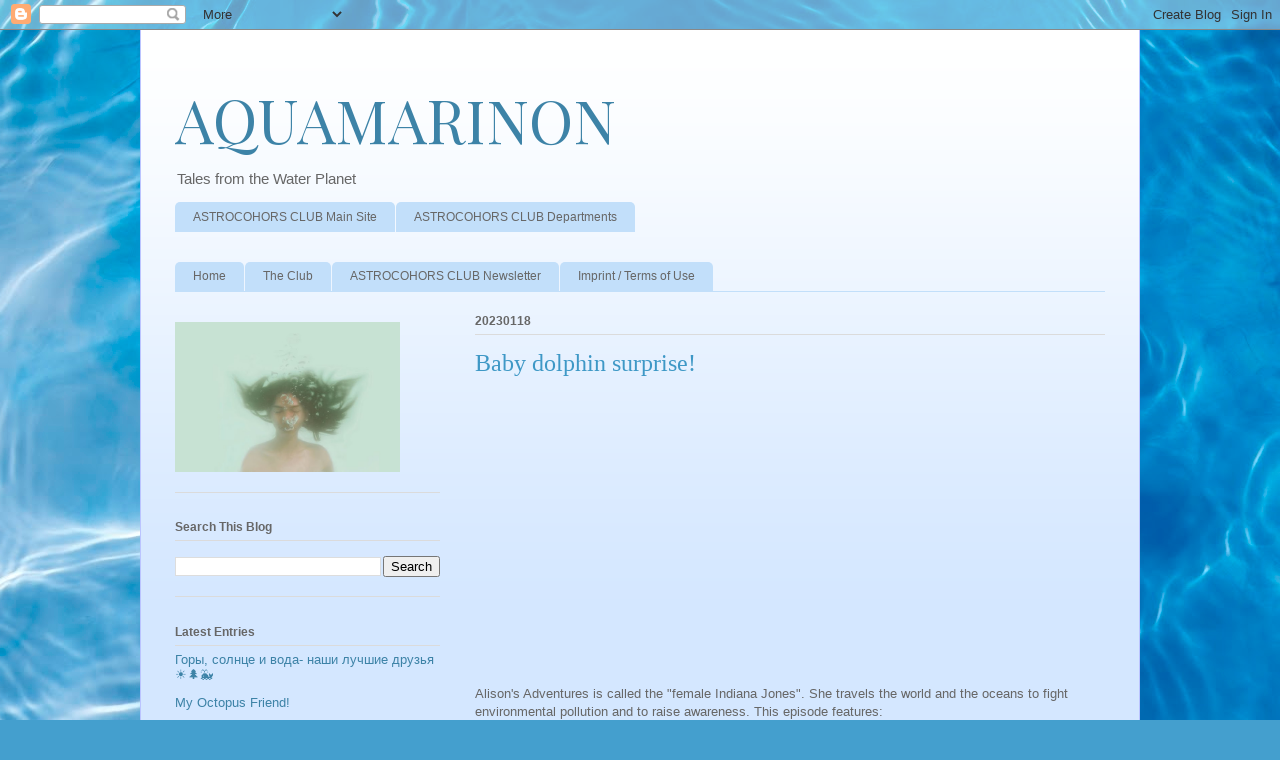

--- FILE ---
content_type: text/html; charset=UTF-8
request_url: https://aquamarinon.blogspot.com/2023/01/baby-dolphin-surprise.html
body_size: 12725
content:
<!DOCTYPE html>
<html class='v2' dir='ltr' lang='en'>
<head>
<link href='https://www.blogger.com/static/v1/widgets/335934321-css_bundle_v2.css' rel='stylesheet' type='text/css'/>
<meta content='width=1100' name='viewport'/>
<meta content='text/html; charset=UTF-8' http-equiv='Content-Type'/>
<meta content='blogger' name='generator'/>
<link href='https://aquamarinon.blogspot.com/favicon.ico' rel='icon' type='image/x-icon'/>
<link href='https://aquamarinon.blogspot.com/2023/01/baby-dolphin-surprise.html' rel='canonical'/>
<link rel="alternate" type="application/atom+xml" title="AQUAMARINON - Atom" href="https://aquamarinon.blogspot.com/feeds/posts/default" />
<link rel="alternate" type="application/rss+xml" title="AQUAMARINON - RSS" href="https://aquamarinon.blogspot.com/feeds/posts/default?alt=rss" />
<link rel="service.post" type="application/atom+xml" title="AQUAMARINON - Atom" href="https://www.blogger.com/feeds/4471187373560419536/posts/default" />

<link rel="alternate" type="application/atom+xml" title="AQUAMARINON - Atom" href="https://aquamarinon.blogspot.com/feeds/2676214623642289189/comments/default" />
<!--Can't find substitution for tag [blog.ieCssRetrofitLinks]-->
<link href='https://i.ytimg.com/vi/T8TdLNmriYQ/hqdefault.jpg' rel='image_src'/>
<meta content='https://aquamarinon.blogspot.com/2023/01/baby-dolphin-surprise.html' property='og:url'/>
<meta content='Baby dolphin surprise!' property='og:title'/>
<meta content='  Alison&#39;s Adventures is called the &quot;female Indiana Jones&quot;. She travels the world and the oceans to fight environmental pollution and to rai...' property='og:description'/>
<meta content='https://lh3.googleusercontent.com/blogger_img_proxy/AEn0k_s71QhTfNN4CzntDbm0vkvjU1TGXr7SyGRkIJQGQZr3rSzhiMZB8yB9a_6C2_NIxddGDFgGzABJn_lVFhtJHcCBTrErC-cSbaHJv4JK-seMicNwLw=w1200-h630-n-k-no-nu' property='og:image'/>
<title>AQUAMARINON: Baby dolphin surprise!</title>
<style type='text/css'>@font-face{font-family:'Playfair Display';font-style:normal;font-weight:400;font-display:swap;src:url(//fonts.gstatic.com/s/playfairdisplay/v40/nuFvD-vYSZviVYUb_rj3ij__anPXJzDwcbmjWBN2PKdFvXDTbtPK-F2qC0usEw.woff2)format('woff2');unicode-range:U+0301,U+0400-045F,U+0490-0491,U+04B0-04B1,U+2116;}@font-face{font-family:'Playfair Display';font-style:normal;font-weight:400;font-display:swap;src:url(//fonts.gstatic.com/s/playfairdisplay/v40/nuFvD-vYSZviVYUb_rj3ij__anPXJzDwcbmjWBN2PKdFvXDYbtPK-F2qC0usEw.woff2)format('woff2');unicode-range:U+0102-0103,U+0110-0111,U+0128-0129,U+0168-0169,U+01A0-01A1,U+01AF-01B0,U+0300-0301,U+0303-0304,U+0308-0309,U+0323,U+0329,U+1EA0-1EF9,U+20AB;}@font-face{font-family:'Playfair Display';font-style:normal;font-weight:400;font-display:swap;src:url(//fonts.gstatic.com/s/playfairdisplay/v40/nuFvD-vYSZviVYUb_rj3ij__anPXJzDwcbmjWBN2PKdFvXDZbtPK-F2qC0usEw.woff2)format('woff2');unicode-range:U+0100-02BA,U+02BD-02C5,U+02C7-02CC,U+02CE-02D7,U+02DD-02FF,U+0304,U+0308,U+0329,U+1D00-1DBF,U+1E00-1E9F,U+1EF2-1EFF,U+2020,U+20A0-20AB,U+20AD-20C0,U+2113,U+2C60-2C7F,U+A720-A7FF;}@font-face{font-family:'Playfair Display';font-style:normal;font-weight:400;font-display:swap;src:url(//fonts.gstatic.com/s/playfairdisplay/v40/nuFvD-vYSZviVYUb_rj3ij__anPXJzDwcbmjWBN2PKdFvXDXbtPK-F2qC0s.woff2)format('woff2');unicode-range:U+0000-00FF,U+0131,U+0152-0153,U+02BB-02BC,U+02C6,U+02DA,U+02DC,U+0304,U+0308,U+0329,U+2000-206F,U+20AC,U+2122,U+2191,U+2193,U+2212,U+2215,U+FEFF,U+FFFD;}</style>
<style id='page-skin-1' type='text/css'><!--
/*
-----------------------------------------------
Blogger Template Style
Name:     Ethereal
Designer: Jason Morrow
URL:      jasonmorrow.etsy.com
----------------------------------------------- */
/* Content
----------------------------------------------- */
body {
font: normal normal 13px Arial, Tahoma, Helvetica, FreeSans, sans-serif;
color: #676767;
background: #449FCE url(//themes.googleusercontent.com/image?id=1Yx8_G17Y2iq1fILozyAWpw3LAZeJbkpUPBHtfpEQEFq8iTjs7OGWHGzrzrhHaA_-5r-D) no-repeat fixed top center /* Credit: sbayram (http://www.istockphoto.com/file_closeup.php?id=6201476&platform=blogger) */;
}
html body .content-outer {
min-width: 0;
max-width: 100%;
width: 100%;
}
a:link {
text-decoration: none;
color: #3d83a7;
}
a:visited {
text-decoration: none;
color: #464b9e;
}
a:hover {
text-decoration: underline;
color: #3d83a7;
}
.main-inner {
padding-top: 15px;
}
.body-fauxcolumn-outer {
background: transparent none repeat-x scroll top center;
}
.content-fauxcolumns .fauxcolumn-inner {
background: #d4e7ff url(https://resources.blogblog.com/blogblog/data/1kt/ethereal/white-fade.png) repeat-x scroll top left;
border-left: 1px solid #bbc4ff;
border-right: 1px solid #bbc4ff;
}
/* Flexible Background
----------------------------------------------- */
.content-fauxcolumn-outer .fauxborder-left {
width: 100%;
padding-left: 0;
margin-left: -0;
background-color: transparent;
background-image: none;
background-repeat: no-repeat;
background-position: left top;
}
.content-fauxcolumn-outer .fauxborder-right {
margin-right: -0;
width: 0;
background-color: transparent;
background-image: none;
background-repeat: no-repeat;
background-position: right top;
}
/* Columns
----------------------------------------------- */
.content-inner {
padding: 0;
}
/* Header
----------------------------------------------- */
.header-inner {
padding: 27px 0 3px;
}
.header-inner .section {
margin: 0 35px;
}
.Header h1 {
font: normal normal 60px Playfair Display;
color: #3d83a7;
}
.Header h1 a {
color: #3d83a7;
}
.Header .description {
font-size: 115%;
color: #676767;
}
.header-inner .Header .titlewrapper,
.header-inner .Header .descriptionwrapper {
padding-left: 0;
padding-right: 0;
margin-bottom: 0;
}
/* Tabs
----------------------------------------------- */
.tabs-outer {
position: relative;
background: transparent;
}
.tabs-cap-top, .tabs-cap-bottom {
position: absolute;
width: 100%;
}
.tabs-cap-bottom {
bottom: 0;
}
.tabs-inner {
padding: 0;
}
.tabs-inner .section {
margin: 0 35px;
}
*+html body .tabs-inner .widget li {
padding: 1px;
}
.PageList {
border-bottom: 1px solid #c2dffa;
}
.tabs-inner .widget li.selected a,
.tabs-inner .widget li a:hover {
position: relative;
-moz-border-radius-topleft: 5px;
-moz-border-radius-topright: 5px;
-webkit-border-top-left-radius: 5px;
-webkit-border-top-right-radius: 5px;
-goog-ms-border-top-left-radius: 5px;
-goog-ms-border-top-right-radius: 5px;
border-top-left-radius: 5px;
border-top-right-radius: 5px;
background: #4fc3ff none ;
color: #ffffff;
}
.tabs-inner .widget li a {
display: inline-block;
margin: 0;
margin-right: 1px;
padding: .65em 1.5em;
font: normal normal 12px Arial, Tahoma, Helvetica, FreeSans, sans-serif;
color: #676767;
background-color: #c2dffa;
-moz-border-radius-topleft: 5px;
-moz-border-radius-topright: 5px;
-webkit-border-top-left-radius: 5px;
-webkit-border-top-right-radius: 5px;
-goog-ms-border-top-left-radius: 5px;
-goog-ms-border-top-right-radius: 5px;
border-top-left-radius: 5px;
border-top-right-radius: 5px;
}
/* Headings
----------------------------------------------- */
h2 {
font: normal bold 12px Verdana, Geneva, sans-serif;
color: #676767;
}
/* Widgets
----------------------------------------------- */
.main-inner .column-left-inner {
padding: 0 0 0 20px;
}
.main-inner .column-left-inner .section {
margin-right: 0;
}
.main-inner .column-right-inner {
padding: 0 20px 0 0;
}
.main-inner .column-right-inner .section {
margin-left: 0;
}
.main-inner .section {
padding: 0;
}
.main-inner .widget {
padding: 0 0 15px;
margin: 20px 0;
border-bottom: 1px solid #dbdbdb;
}
.main-inner .widget h2 {
margin: 0;
padding: .6em 0 .5em;
}
.footer-inner .widget h2 {
padding: 0 0 .4em;
}
.main-inner .widget h2 + div, .footer-inner .widget h2 + div {
padding-top: 15px;
}
.main-inner .widget .widget-content {
margin: 0;
padding: 15px 0 0;
}
.main-inner .widget ul, .main-inner .widget #ArchiveList ul.flat {
margin: -15px -15px -15px;
padding: 0;
list-style: none;
}
.main-inner .sidebar .widget h2 {
border-bottom: 1px solid #dbdbdb;
}
.main-inner .widget #ArchiveList {
margin: -15px 0 0;
}
.main-inner .widget ul li, .main-inner .widget #ArchiveList ul.flat li {
padding: .5em 15px;
text-indent: 0;
}
.main-inner .widget #ArchiveList ul li {
padding-top: .25em;
padding-bottom: .25em;
}
.main-inner .widget ul li:first-child, .main-inner .widget #ArchiveList ul.flat li:first-child {
border-top: none;
}
.main-inner .widget ul li:last-child, .main-inner .widget #ArchiveList ul.flat li:last-child {
border-bottom: none;
}
.main-inner .widget .post-body ul {
padding: 0 2.5em;
margin: .5em 0;
list-style: disc;
}
.main-inner .widget .post-body ul li {
padding: 0.25em 0;
margin-bottom: .25em;
color: #676767;
border: none;
}
.footer-inner .widget ul {
padding: 0;
list-style: none;
}
.widget .zippy {
color: #676767;
}
/* Posts
----------------------------------------------- */
.main.section {
margin: 0 20px;
}
body .main-inner .Blog {
padding: 0;
background-color: transparent;
border: none;
}
.main-inner .widget h2.date-header {
border-bottom: 1px solid #dbdbdb;
}
.date-outer {
position: relative;
margin: 15px 0 20px;
}
.date-outer:first-child {
margin-top: 0;
}
.date-posts {
clear: both;
}
.post-outer, .inline-ad {
border-bottom: 1px solid #dbdbdb;
padding: 30px 0;
}
.post-outer {
padding-bottom: 10px;
}
.post-outer:first-child {
padding-top: 0;
border-top: none;
}
.post-outer:last-child, .inline-ad:last-child {
border-bottom: none;
}
.post-body img {
padding: 8px;
}
h3.post-title, h4 {
font: normal normal 24px Times, Times New Roman, serif;
color: #3e98c6;
}
h3.post-title a {
font: normal normal 24px Times, Times New Roman, serif;
color: #3e98c6;
text-decoration: none;
}
h3.post-title a:hover {
color: #3d83a7;
text-decoration: underline;
}
.post-header {
margin: 0 0 1.5em;
}
.post-body {
line-height: 1.4;
}
.post-footer {
margin: 1.5em 0 0;
}
#blog-pager {
padding: 15px;
}
.blog-feeds, .post-feeds {
margin: 1em 0;
text-align: center;
}
.post-outer .comments {
margin-top: 2em;
}
/* Comments
----------------------------------------------- */
.comments .comments-content .icon.blog-author {
background-repeat: no-repeat;
background-image: url([data-uri]);
}
.comments .comments-content .loadmore a {
background: #d4e7ff url(https://resources.blogblog.com/blogblog/data/1kt/ethereal/white-fade.png) repeat-x scroll top left;
}
.comments .comments-content .loadmore a {
border-top: 1px solid #dbdbdb;
border-bottom: 1px solid #dbdbdb;
}
.comments .comment-thread.inline-thread {
background: #d4e7ff url(https://resources.blogblog.com/blogblog/data/1kt/ethereal/white-fade.png) repeat-x scroll top left;
}
.comments .continue {
border-top: 2px solid #dbdbdb;
}
/* Footer
----------------------------------------------- */
.footer-inner {
padding: 30px 0;
overflow: hidden;
}
/* Mobile
----------------------------------------------- */
body.mobile  {
background-size: auto
}
.mobile .body-fauxcolumn-outer {
background: ;
}
.mobile .content-fauxcolumns .fauxcolumn-inner {
opacity: 0.75;
}
.mobile .content-fauxcolumn-outer .fauxborder-right {
margin-right: 0;
}
.mobile-link-button {
background-color: #4fc3ff;
}
.mobile-link-button a:link, .mobile-link-button a:visited {
color: #ffffff;
}
.mobile-index-contents {
color: #444444;
}
.mobile .body-fauxcolumn-outer {
background-size: 100% auto;
}
.mobile .mobile-date-outer {
border-bottom: transparent;
}
.mobile .PageList {
border-bottom: none;
}
.mobile .tabs-inner .section {
margin: 0;
}
.mobile .tabs-inner .PageList .widget-content {
background: #4fc3ff none;
color: #ffffff;
}
.mobile .tabs-inner .PageList .widget-content .pagelist-arrow {
border-left: 1px solid #ffffff;
}
.mobile .footer-inner {
overflow: visible;
}
body.mobile .AdSense {
margin: 0 -10px;
}

--></style>
<style id='template-skin-1' type='text/css'><!--
body {
min-width: 1000px;
}
.content-outer, .content-fauxcolumn-outer, .region-inner {
min-width: 1000px;
max-width: 1000px;
_width: 1000px;
}
.main-inner .columns {
padding-left: 300px;
padding-right: 0px;
}
.main-inner .fauxcolumn-center-outer {
left: 300px;
right: 0px;
/* IE6 does not respect left and right together */
_width: expression(this.parentNode.offsetWidth -
parseInt("300px") -
parseInt("0px") + 'px');
}
.main-inner .fauxcolumn-left-outer {
width: 300px;
}
.main-inner .fauxcolumn-right-outer {
width: 0px;
}
.main-inner .column-left-outer {
width: 300px;
right: 100%;
margin-left: -300px;
}
.main-inner .column-right-outer {
width: 0px;
margin-right: -0px;
}
#layout {
min-width: 0;
}
#layout .content-outer {
min-width: 0;
width: 800px;
}
#layout .region-inner {
min-width: 0;
width: auto;
}
body#layout div.add_widget {
padding: 8px;
}
body#layout div.add_widget a {
margin-left: 32px;
}
--></style>
<style>
    body {background-image:url(\/\/themes.googleusercontent.com\/image?id=1Yx8_G17Y2iq1fILozyAWpw3LAZeJbkpUPBHtfpEQEFq8iTjs7OGWHGzrzrhHaA_-5r-D);}
    
@media (max-width: 200px) { body {background-image:url(\/\/themes.googleusercontent.com\/image?id=1Yx8_G17Y2iq1fILozyAWpw3LAZeJbkpUPBHtfpEQEFq8iTjs7OGWHGzrzrhHaA_-5r-D&options=w200);}}
@media (max-width: 400px) and (min-width: 201px) { body {background-image:url(\/\/themes.googleusercontent.com\/image?id=1Yx8_G17Y2iq1fILozyAWpw3LAZeJbkpUPBHtfpEQEFq8iTjs7OGWHGzrzrhHaA_-5r-D&options=w400);}}
@media (max-width: 800px) and (min-width: 401px) { body {background-image:url(\/\/themes.googleusercontent.com\/image?id=1Yx8_G17Y2iq1fILozyAWpw3LAZeJbkpUPBHtfpEQEFq8iTjs7OGWHGzrzrhHaA_-5r-D&options=w800);}}
@media (max-width: 1200px) and (min-width: 801px) { body {background-image:url(\/\/themes.googleusercontent.com\/image?id=1Yx8_G17Y2iq1fILozyAWpw3LAZeJbkpUPBHtfpEQEFq8iTjs7OGWHGzrzrhHaA_-5r-D&options=w1200);}}
/* Last tag covers anything over one higher than the previous max-size cap. */
@media (min-width: 1201px) { body {background-image:url(\/\/themes.googleusercontent.com\/image?id=1Yx8_G17Y2iq1fILozyAWpw3LAZeJbkpUPBHtfpEQEFq8iTjs7OGWHGzrzrhHaA_-5r-D&options=w1600);}}
  </style>
<link href='https://www.blogger.com/dyn-css/authorization.css?targetBlogID=4471187373560419536&amp;zx=ffe6beeb-4fb3-4712-b7f3-38a2fdb0cd53' media='none' onload='if(media!=&#39;all&#39;)media=&#39;all&#39;' rel='stylesheet'/><noscript><link href='https://www.blogger.com/dyn-css/authorization.css?targetBlogID=4471187373560419536&amp;zx=ffe6beeb-4fb3-4712-b7f3-38a2fdb0cd53' rel='stylesheet'/></noscript>
<meta name='google-adsense-platform-account' content='ca-host-pub-1556223355139109'/>
<meta name='google-adsense-platform-domain' content='blogspot.com'/>

<!-- data-ad-client=ca-pub-4631822571385937 -->

</head>
<body class='loading variant-blossoms1Blue'>
<div class='navbar section' id='navbar' name='Navbar'><div class='widget Navbar' data-version='1' id='Navbar1'><script type="text/javascript">
    function setAttributeOnload(object, attribute, val) {
      if(window.addEventListener) {
        window.addEventListener('load',
          function(){ object[attribute] = val; }, false);
      } else {
        window.attachEvent('onload', function(){ object[attribute] = val; });
      }
    }
  </script>
<div id="navbar-iframe-container"></div>
<script type="text/javascript" src="https://apis.google.com/js/platform.js"></script>
<script type="text/javascript">
      gapi.load("gapi.iframes:gapi.iframes.style.bubble", function() {
        if (gapi.iframes && gapi.iframes.getContext) {
          gapi.iframes.getContext().openChild({
              url: 'https://www.blogger.com/navbar/4471187373560419536?po\x3d2676214623642289189\x26origin\x3dhttps://aquamarinon.blogspot.com',
              where: document.getElementById("navbar-iframe-container"),
              id: "navbar-iframe"
          });
        }
      });
    </script><script type="text/javascript">
(function() {
var script = document.createElement('script');
script.type = 'text/javascript';
script.src = '//pagead2.googlesyndication.com/pagead/js/google_top_exp.js';
var head = document.getElementsByTagName('head')[0];
if (head) {
head.appendChild(script);
}})();
</script>
</div></div>
<div class='body-fauxcolumns'>
<div class='fauxcolumn-outer body-fauxcolumn-outer'>
<div class='cap-top'>
<div class='cap-left'></div>
<div class='cap-right'></div>
</div>
<div class='fauxborder-left'>
<div class='fauxborder-right'></div>
<div class='fauxcolumn-inner'>
</div>
</div>
<div class='cap-bottom'>
<div class='cap-left'></div>
<div class='cap-right'></div>
</div>
</div>
</div>
<div class='content'>
<div class='content-fauxcolumns'>
<div class='fauxcolumn-outer content-fauxcolumn-outer'>
<div class='cap-top'>
<div class='cap-left'></div>
<div class='cap-right'></div>
</div>
<div class='fauxborder-left'>
<div class='fauxborder-right'></div>
<div class='fauxcolumn-inner'>
</div>
</div>
<div class='cap-bottom'>
<div class='cap-left'></div>
<div class='cap-right'></div>
</div>
</div>
</div>
<div class='content-outer'>
<div class='content-cap-top cap-top'>
<div class='cap-left'></div>
<div class='cap-right'></div>
</div>
<div class='fauxborder-left content-fauxborder-left'>
<div class='fauxborder-right content-fauxborder-right'></div>
<div class='content-inner'>
<header>
<div class='header-outer'>
<div class='header-cap-top cap-top'>
<div class='cap-left'></div>
<div class='cap-right'></div>
</div>
<div class='fauxborder-left header-fauxborder-left'>
<div class='fauxborder-right header-fauxborder-right'></div>
<div class='region-inner header-inner'>
<div class='header section' id='header' name='Header'><div class='widget Header' data-version='1' id='Header1'>
<div id='header-inner'>
<div class='titlewrapper'>
<h1 class='title'>
<a href='https://aquamarinon.blogspot.com/'>
AQUAMARINON
</a>
</h1>
</div>
<div class='descriptionwrapper'>
<p class='description'><span>Tales from the Water Planet</span></p>
</div>
</div>
</div></div>
</div>
</div>
<div class='header-cap-bottom cap-bottom'>
<div class='cap-left'></div>
<div class='cap-right'></div>
</div>
</div>
</header>
<div class='tabs-outer'>
<div class='tabs-cap-top cap-top'>
<div class='cap-left'></div>
<div class='cap-right'></div>
</div>
<div class='fauxborder-left tabs-fauxborder-left'>
<div class='fauxborder-right tabs-fauxborder-right'></div>
<div class='region-inner tabs-inner'>
<div class='tabs section' id='crosscol' name='Cross-Column'><div class='widget LinkList' data-version='1' id='LinkList1'>
<h2>ASTROCOHORS CLUB Departments</h2>
<div class='widget-content'>
<ul>
<li><a href='https://astrocohors.club/'>ASTROCOHORS CLUB Main Site</a></li>
<li><a href='https://linktr.ee/astrocohorsclub'>ASTROCOHORS CLUB Departments</a></li>
</ul>
<div class='clear'></div>
</div>
</div></div>
<div class='tabs section' id='crosscol-overflow' name='Cross-Column 2'><div class='widget PageList' data-version='1' id='PageList1'>
<div class='widget-content'>
<ul>
<li>
<a href='https://aquamarinon.blogspot.com/'>Home</a>
</li>
<li>
<a href='https://aquamarinon.blogspot.com/p/the-club.html'>The Club</a>
</li>
<li>
<a href='https://aquamarinon.blogspot.com/p/astrocohors-club-newsletter.html'>ASTROCOHORS CLUB Newsletter</a>
</li>
<li>
<a href='https://astrocohors-club-imprint.blogspot.com/p/main-info.html'>Imprint / Terms of Use</a>
</li>
</ul>
<div class='clear'></div>
</div>
</div></div>
</div>
</div>
<div class='tabs-cap-bottom cap-bottom'>
<div class='cap-left'></div>
<div class='cap-right'></div>
</div>
</div>
<div class='main-outer'>
<div class='main-cap-top cap-top'>
<div class='cap-left'></div>
<div class='cap-right'></div>
</div>
<div class='fauxborder-left main-fauxborder-left'>
<div class='fauxborder-right main-fauxborder-right'></div>
<div class='region-inner main-inner'>
<div class='columns fauxcolumns'>
<div class='fauxcolumn-outer fauxcolumn-center-outer'>
<div class='cap-top'>
<div class='cap-left'></div>
<div class='cap-right'></div>
</div>
<div class='fauxborder-left'>
<div class='fauxborder-right'></div>
<div class='fauxcolumn-inner'>
</div>
</div>
<div class='cap-bottom'>
<div class='cap-left'></div>
<div class='cap-right'></div>
</div>
</div>
<div class='fauxcolumn-outer fauxcolumn-left-outer'>
<div class='cap-top'>
<div class='cap-left'></div>
<div class='cap-right'></div>
</div>
<div class='fauxborder-left'>
<div class='fauxborder-right'></div>
<div class='fauxcolumn-inner'>
</div>
</div>
<div class='cap-bottom'>
<div class='cap-left'></div>
<div class='cap-right'></div>
</div>
</div>
<div class='fauxcolumn-outer fauxcolumn-right-outer'>
<div class='cap-top'>
<div class='cap-left'></div>
<div class='cap-right'></div>
</div>
<div class='fauxborder-left'>
<div class='fauxborder-right'></div>
<div class='fauxcolumn-inner'>
</div>
</div>
<div class='cap-bottom'>
<div class='cap-left'></div>
<div class='cap-right'></div>
</div>
</div>
<!-- corrects IE6 width calculation -->
<div class='columns-inner'>
<div class='column-center-outer'>
<div class='column-center-inner'>
<div class='main section' id='main' name='Main'><div class='widget Blog' data-version='1' id='Blog1'>
<div class='blog-posts hfeed'>

          <div class="date-outer">
        
<h2 class='date-header'><span>20230118</span></h2>

          <div class="date-posts">
        
<div class='post-outer'>
<div class='post hentry uncustomized-post-template' itemprop='blogPost' itemscope='itemscope' itemtype='http://schema.org/BlogPosting'>
<meta content='https://i.ytimg.com/vi/T8TdLNmriYQ/hqdefault.jpg' itemprop='image_url'/>
<meta content='4471187373560419536' itemprop='blogId'/>
<meta content='2676214623642289189' itemprop='postId'/>
<a name='2676214623642289189'></a>
<h3 class='post-title entry-title' itemprop='name'>
Baby dolphin surprise!
</h3>
<div class='post-header'>
<div class='post-header-line-1'></div>
</div>
<div class='post-body entry-content' id='post-body-2676214623642289189' itemprop='description articleBody'>
<div style="width: 480px; height: 270px; overflow: hidden; position: relative;"><iframe frameborder="0" scrolling="no" seamless="seamless" webkitallowfullscreen="webkitAllowFullScreen" mozallowfullscreen="mozallowfullscreen" allowfullscreen="allowfullscreen" id="okplayer" width="480" height="270" src="//youtube.com/embed/T8TdLNmriYQ" style="position: absolute; top: 0px; left: 0px; width: 480px; height: 270px;" name="okplayer"></iframe></div>
<br />
Alison's Adventures is called the "female Indiana Jones". She travels the world and the oceans to fight environmental pollution and to raise awareness. This episode features:<br />
<br />
<br />
<a href="https://youtu.be/T8TdLNmriYQ">For more information view Video on YouTube.</a>
<div style='clear: both;'></div>
</div>
<div class='post-footer'>
<div class='post-footer-line post-footer-line-1'>
<span class='post-author vcard'>
Created by
<span class='fn' itemprop='author' itemscope='itemscope' itemtype='http://schema.org/Person'>
<meta content='https://www.blogger.com/profile/08096353879558733540' itemprop='url'/>
<a class='g-profile' href='https://www.blogger.com/profile/08096353879558733540' rel='author' title='author profile'>
<span itemprop='name'>Nat Anders</span>
</a>
</span>
</span>
<span class='post-timestamp'>
at
<meta content='https://aquamarinon.blogspot.com/2023/01/baby-dolphin-surprise.html' itemprop='url'/>
<a class='timestamp-link' href='https://aquamarinon.blogspot.com/2023/01/baby-dolphin-surprise.html' rel='bookmark' title='permanent link'><abbr class='published' itemprop='datePublished' title='2023-01-18T18:39:00Z'>6:39:00 PM</abbr></a>
</span>
<span class='post-comment-link'>
</span>
<span class='post-icons'>
<span class='item-control blog-admin pid-1942633369'>
<a href='https://www.blogger.com/post-edit.g?blogID=4471187373560419536&postID=2676214623642289189&from=pencil' title='Edit Post'>
<img alt='' class='icon-action' height='18' src='https://resources.blogblog.com/img/icon18_edit_allbkg.gif' width='18'/>
</a>
</span>
</span>
<div class='post-share-buttons goog-inline-block'>
<a class='goog-inline-block share-button sb-email' href='https://www.blogger.com/share-post.g?blogID=4471187373560419536&postID=2676214623642289189&target=email' target='_blank' title='Email This'><span class='share-button-link-text'>Email This</span></a><a class='goog-inline-block share-button sb-blog' href='https://www.blogger.com/share-post.g?blogID=4471187373560419536&postID=2676214623642289189&target=blog' onclick='window.open(this.href, "_blank", "height=270,width=475"); return false;' target='_blank' title='BlogThis!'><span class='share-button-link-text'>BlogThis!</span></a><a class='goog-inline-block share-button sb-twitter' href='https://www.blogger.com/share-post.g?blogID=4471187373560419536&postID=2676214623642289189&target=twitter' target='_blank' title='Share to X'><span class='share-button-link-text'>Share to X</span></a><a class='goog-inline-block share-button sb-facebook' href='https://www.blogger.com/share-post.g?blogID=4471187373560419536&postID=2676214623642289189&target=facebook' onclick='window.open(this.href, "_blank", "height=430,width=640"); return false;' target='_blank' title='Share to Facebook'><span class='share-button-link-text'>Share to Facebook</span></a><a class='goog-inline-block share-button sb-pinterest' href='https://www.blogger.com/share-post.g?blogID=4471187373560419536&postID=2676214623642289189&target=pinterest' target='_blank' title='Share to Pinterest'><span class='share-button-link-text'>Share to Pinterest</span></a>
</div>
</div>
<div class='post-footer-line post-footer-line-2'>
<span class='post-labels'>
Labels:
<a href='https://aquamarinon.blogspot.com/search/label/Alison%27s%20Adventures' rel='tag'>Alison&#39;s Adventures</a>
</span>
</div>
<div class='post-footer-line post-footer-line-3'>
<span class='post-location'>
</span>
</div>
</div>
</div>
<div class='comments' id='comments'>
<a name='comments'></a>
<h4>No comments:</h4>
<div id='Blog1_comments-block-wrapper'>
<dl class='avatar-comment-indent' id='comments-block'>
</dl>
</div>
<p class='comment-footer'>
<div class='comment-form'>
<a name='comment-form'></a>
<h4 id='comment-post-message'>Post a Comment</h4>
<p>
</p>
<a href='https://www.blogger.com/comment/frame/4471187373560419536?po=2676214623642289189&hl=en&saa=85391&origin=https://aquamarinon.blogspot.com' id='comment-editor-src'></a>
<iframe allowtransparency='true' class='blogger-iframe-colorize blogger-comment-from-post' frameborder='0' height='410px' id='comment-editor' name='comment-editor' src='' width='100%'></iframe>
<script src='https://www.blogger.com/static/v1/jsbin/2830521187-comment_from_post_iframe.js' type='text/javascript'></script>
<script type='text/javascript'>
      BLOG_CMT_createIframe('https://www.blogger.com/rpc_relay.html');
    </script>
</div>
</p>
</div>
</div>

        </div></div>
      
</div>
<div class='blog-pager' id='blog-pager'>
<span id='blog-pager-newer-link'>
<a class='blog-pager-newer-link' href='https://aquamarinon.blogspot.com/2023/01/super-power-of-atlantic-wind-in-tarifa.html' id='Blog1_blog-pager-newer-link' title='Newer Post'>Newer Post</a>
</span>
<span id='blog-pager-older-link'>
<a class='blog-pager-older-link' href='https://aquamarinon.blogspot.com/2023/01/super-epic-and-atlantic-dog-water-16c.html' id='Blog1_blog-pager-older-link' title='Older Post'>Older Post</a>
</span>
<a class='home-link' href='https://aquamarinon.blogspot.com/'>Home</a>
</div>
<div class='clear'></div>
<div class='post-feeds'>
<div class='feed-links'>
Subscribe to:
<a class='feed-link' href='https://aquamarinon.blogspot.com/feeds/2676214623642289189/comments/default' target='_blank' type='application/atom+xml'>Post Comments (Atom)</a>
</div>
</div>
</div></div>
</div>
</div>
<div class='column-left-outer'>
<div class='column-left-inner'>
<aside>
<div class='sidebar section' id='sidebar-left-1'><div class='widget Image' data-version='1' id='Image3'>
<div class='widget-content'>
<img alt='' height='150' id='Image3_img' src='https://blogger.googleusercontent.com/img/b/R29vZ2xl/AVvXsEghs1ZpmEaYiYlo_KckwtmrcZJf7FWT7UNxrnQimesV-cTtxU0661XmWvWPGSTSzYbpZpUK34QB6OIGv5GHbfLlnDGus7ZgOsor-mhzwpx0nByj46NYVmFExwukryfN9MRLOUc2BW_MEkZL/s640/nate-nessman-Z5d9GGxTDkA-unsplash.jpg' width='225'/>
<br/>
</div>
<div class='clear'></div>
</div><div class='widget BlogSearch' data-version='1' id='BlogSearch1'>
<h2 class='title'>Search This Blog</h2>
<div class='widget-content'>
<div id='BlogSearch1_form'>
<form action='https://aquamarinon.blogspot.com/search' class='gsc-search-box' target='_top'>
<table cellpadding='0' cellspacing='0' class='gsc-search-box'>
<tbody>
<tr>
<td class='gsc-input'>
<input autocomplete='off' class='gsc-input' name='q' size='10' title='search' type='text' value=''/>
</td>
<td class='gsc-search-button'>
<input class='gsc-search-button' title='search' type='submit' value='Search'/>
</td>
</tr>
</tbody>
</table>
</form>
</div>
</div>
<div class='clear'></div>
</div><div class='widget Feed' data-version='1' id='Feed1'>
<h2>Latest Entries</h2>
<div class='widget-content' id='Feed1_feedItemListDisplay'>
<span style='filter: alpha(25); opacity: 0.25;'>
<a href='https://aquamarinon.blogspot.com/feeds/posts/default'>Loading...</a>
</span>
</div>
<div class='clear'></div>
</div>
<div class='widget BlogArchive' data-version='1' id='BlogArchive1'>
<h2>Archive</h2>
<div class='widget-content'>
<div id='ArchiveList'>
<div id='BlogArchive1_ArchiveList'>
<select id='BlogArchive1_ArchiveMenu'>
<option value=''>Archive</option>
<option value='https://aquamarinon.blogspot.com/2026/01/'>January 2026 (84)</option>
<option value='https://aquamarinon.blogspot.com/2025/12/'>December 2025 (71)</option>
<option value='https://aquamarinon.blogspot.com/2025/11/'>November 2025 (72)</option>
<option value='https://aquamarinon.blogspot.com/2025/10/'>October 2025 (70)</option>
<option value='https://aquamarinon.blogspot.com/2025/09/'>September 2025 (69)</option>
<option value='https://aquamarinon.blogspot.com/2025/08/'>August 2025 (83)</option>
<option value='https://aquamarinon.blogspot.com/2025/07/'>July 2025 (74)</option>
<option value='https://aquamarinon.blogspot.com/2025/06/'>June 2025 (51)</option>
<option value='https://aquamarinon.blogspot.com/2025/05/'>May 2025 (48)</option>
<option value='https://aquamarinon.blogspot.com/2025/04/'>April 2025 (37)</option>
<option value='https://aquamarinon.blogspot.com/2025/03/'>March 2025 (39)</option>
<option value='https://aquamarinon.blogspot.com/2025/02/'>February 2025 (30)</option>
<option value='https://aquamarinon.blogspot.com/2025/01/'>January 2025 (50)</option>
<option value='https://aquamarinon.blogspot.com/2024/12/'>December 2024 (73)</option>
<option value='https://aquamarinon.blogspot.com/2024/11/'>November 2024 (69)</option>
<option value='https://aquamarinon.blogspot.com/2024/10/'>October 2024 (84)</option>
<option value='https://aquamarinon.blogspot.com/2024/09/'>September 2024 (60)</option>
<option value='https://aquamarinon.blogspot.com/2024/08/'>August 2024 (74)</option>
<option value='https://aquamarinon.blogspot.com/2024/07/'>July 2024 (75)</option>
<option value='https://aquamarinon.blogspot.com/2024/06/'>June 2024 (75)</option>
<option value='https://aquamarinon.blogspot.com/2024/05/'>May 2024 (71)</option>
<option value='https://aquamarinon.blogspot.com/2024/04/'>April 2024 (69)</option>
<option value='https://aquamarinon.blogspot.com/2024/03/'>March 2024 (87)</option>
<option value='https://aquamarinon.blogspot.com/2024/02/'>February 2024 (70)</option>
<option value='https://aquamarinon.blogspot.com/2024/01/'>January 2024 (83)</option>
<option value='https://aquamarinon.blogspot.com/2023/12/'>December 2023 (85)</option>
<option value='https://aquamarinon.blogspot.com/2023/11/'>November 2023 (81)</option>
<option value='https://aquamarinon.blogspot.com/2023/10/'>October 2023 (104)</option>
<option value='https://aquamarinon.blogspot.com/2023/09/'>September 2023 (81)</option>
<option value='https://aquamarinon.blogspot.com/2023/08/'>August 2023 (51)</option>
<option value='https://aquamarinon.blogspot.com/2023/07/'>July 2023 (88)</option>
<option value='https://aquamarinon.blogspot.com/2023/06/'>June 2023 (64)</option>
<option value='https://aquamarinon.blogspot.com/2023/05/'>May 2023 (42)</option>
<option value='https://aquamarinon.blogspot.com/2023/04/'>April 2023 (57)</option>
<option value='https://aquamarinon.blogspot.com/2023/03/'>March 2023 (68)</option>
<option value='https://aquamarinon.blogspot.com/2023/02/'>February 2023 (38)</option>
<option value='https://aquamarinon.blogspot.com/2023/01/'>January 2023 (44)</option>
<option value='https://aquamarinon.blogspot.com/2022/12/'>December 2022 (78)</option>
<option value='https://aquamarinon.blogspot.com/2022/11/'>November 2022 (71)</option>
<option value='https://aquamarinon.blogspot.com/2022/10/'>October 2022 (70)</option>
<option value='https://aquamarinon.blogspot.com/2022/09/'>September 2022 (28)</option>
<option value='https://aquamarinon.blogspot.com/2022/08/'>August 2022 (20)</option>
<option value='https://aquamarinon.blogspot.com/2022/07/'>July 2022 (27)</option>
<option value='https://aquamarinon.blogspot.com/2022/06/'>June 2022 (29)</option>
<option value='https://aquamarinon.blogspot.com/2022/05/'>May 2022 (35)</option>
<option value='https://aquamarinon.blogspot.com/2022/04/'>April 2022 (24)</option>
<option value='https://aquamarinon.blogspot.com/2022/03/'>March 2022 (26)</option>
<option value='https://aquamarinon.blogspot.com/2022/02/'>February 2022 (26)</option>
<option value='https://aquamarinon.blogspot.com/2022/01/'>January 2022 (31)</option>
<option value='https://aquamarinon.blogspot.com/2021/12/'>December 2021 (56)</option>
<option value='https://aquamarinon.blogspot.com/2021/11/'>November 2021 (31)</option>
<option value='https://aquamarinon.blogspot.com/2021/10/'>October 2021 (27)</option>
<option value='https://aquamarinon.blogspot.com/2021/09/'>September 2021 (40)</option>
<option value='https://aquamarinon.blogspot.com/2021/08/'>August 2021 (26)</option>
<option value='https://aquamarinon.blogspot.com/2021/07/'>July 2021 (27)</option>
<option value='https://aquamarinon.blogspot.com/2021/06/'>June 2021 (19)</option>
<option value='https://aquamarinon.blogspot.com/2021/05/'>May 2021 (31)</option>
<option value='https://aquamarinon.blogspot.com/2021/04/'>April 2021 (21)</option>
<option value='https://aquamarinon.blogspot.com/2021/03/'>March 2021 (25)</option>
<option value='https://aquamarinon.blogspot.com/2021/02/'>February 2021 (28)</option>
<option value='https://aquamarinon.blogspot.com/2021/01/'>January 2021 (20)</option>
<option value='https://aquamarinon.blogspot.com/2020/12/'>December 2020 (30)</option>
<option value='https://aquamarinon.blogspot.com/2020/11/'>November 2020 (55)</option>
<option value='https://aquamarinon.blogspot.com/2020/10/'>October 2020 (38)</option>
<option value='https://aquamarinon.blogspot.com/2020/09/'>September 2020 (52)</option>
<option value='https://aquamarinon.blogspot.com/2020/08/'>August 2020 (48)</option>
<option value='https://aquamarinon.blogspot.com/2020/07/'>July 2020 (32)</option>
<option value='https://aquamarinon.blogspot.com/2020/06/'>June 2020 (13)</option>
<option value='https://aquamarinon.blogspot.com/2020/05/'>May 2020 (24)</option>
<option value='https://aquamarinon.blogspot.com/2020/04/'>April 2020 (33)</option>
<option value='https://aquamarinon.blogspot.com/2020/03/'>March 2020 (33)</option>
<option value='https://aquamarinon.blogspot.com/2020/02/'>February 2020 (28)</option>
<option value='https://aquamarinon.blogspot.com/2020/01/'>January 2020 (36)</option>
<option value='https://aquamarinon.blogspot.com/2019/12/'>December 2019 (38)</option>
<option value='https://aquamarinon.blogspot.com/2019/11/'>November 2019 (20)</option>
<option value='https://aquamarinon.blogspot.com/2019/10/'>October 2019 (23)</option>
<option value='https://aquamarinon.blogspot.com/2019/09/'>September 2019 (40)</option>
<option value='https://aquamarinon.blogspot.com/2019/08/'>August 2019 (31)</option>
<option value='https://aquamarinon.blogspot.com/2019/07/'>July 2019 (22)</option>
<option value='https://aquamarinon.blogspot.com/2019/06/'>June 2019 (18)</option>
</select>
</div>
</div>
<div class='clear'></div>
</div>
</div><div class='widget Image' data-version='1' id='Image1'>
<div class='widget-content'>
<img alt='' height='287' id='Image1_img' src='https://blogger.googleusercontent.com/img/b/R29vZ2xl/AVvXsEiDoPL9pWh5h8HJdVWy0s8JSDAjP3N9k3SRJv2pbf6fRrJwisBKcxYGFqZYDc765y5tQrSbmRbURi74eIZ2f1dFYvL9n0Ld3kzmPBWMc8Pl7jqHyyVjuEB0LCv9cZUF76JA59cEFS7L-Jft/s640/briona-baker-R6pLpUeI5qo-unsplash.jpg' width='220'/>
<br/>
</div>
<div class='clear'></div>
</div>
<div class='widget HTML' data-version='1' id='HTML2'>
<h2 class='title'>ASTROCOHORS CLUB - All Departments Posts</h2>
<div class='widget-content'>
<script type="text/javascript" src="https://feed.informer.com/widgets/7QDMIKZHIK.js"></script>
<noscript><a href="https://feed.informer.com/widgets/7QDMIKZHIK.html">"Department Posts"</a>
Powered by <a href="http://feed.informer.com/">RSS Feed Informer</a></noscript>
</div>
<div class='clear'></div>
</div><div class='widget Image' data-version='1' id='Image2'>
<div class='widget-content'>
<img alt='' height='251' id='Image2_img' src='https://blogger.googleusercontent.com/img/b/R29vZ2xl/AVvXsEiICUx_yB5ZxDNhFPLlPi57neKqgkcWeSllVJi-fhboVGQUjPq_BNCnqHdN2dyI5b7I9t4lLR1ftxZOo-xoiINnR4xZMBklV5fkPDD9GwUh7wo9YUXW0iqcawkEYEgKpamEn9gpWrKRORS8/s640/manuel-meurisse-S7YmTR65fHA-unsplash.jpg' width='220'/>
<br/>
</div>
<div class='clear'></div>
</div><div class='widget PageList' data-version='1' id='PageList2'>
<h2>Info</h2>
<div class='widget-content'>
<ul>
<li>
<a href='https://policies.google.com/technologies/cookies'>Cookies</a>
</li>
<li>
<a href='https://policies.google.com/privacy?hl=en'>Privacy Policy</a>
</li>
<li>
<a href='https://astrocohors-club-imprint.blogspot.com/p/main-info.html'>Imprint / Terms of Use</a>
</li>
</ul>
<div class='clear'></div>
</div>
</div></div>
</aside>
</div>
</div>
<div class='column-right-outer'>
<div class='column-right-inner'>
<aside>
</aside>
</div>
</div>
</div>
<div style='clear: both'></div>
<!-- columns -->
</div>
<!-- main -->
</div>
</div>
<div class='main-cap-bottom cap-bottom'>
<div class='cap-left'></div>
<div class='cap-right'></div>
</div>
</div>
<footer>
<div class='footer-outer'>
<div class='footer-cap-top cap-top'>
<div class='cap-left'></div>
<div class='cap-right'></div>
</div>
<div class='fauxborder-left footer-fauxborder-left'>
<div class='fauxborder-right footer-fauxborder-right'></div>
<div class='region-inner footer-inner'>
<div class='foot section' id='footer-1'><div class='widget HTML' data-version='1' id='HTML1'>
<h2 class='title'>Ad</h2>
<div class='widget-content'>
<script src="//z-na.amazon-adsystem.com/widgets/onejs?MarketPlace=US&adInstanceId=c53b5e82-baef-42df-b12e-a5863cf419dd"></script>
</div>
<div class='clear'></div>
</div><div class='widget Label' data-version='1' id='Label1'>
<h2>Labels</h2>
<div class='widget-content cloud-label-widget-content'>
<span class='label-size label-size-5'>
<a dir='ltr' href='https://aquamarinon.blogspot.com/search/label/Alison%27s%20Adventures'>Alison&#39;s Adventures</a>
</span>
<span class='label-size label-size-1'>
<a dir='ltr' href='https://aquamarinon.blogspot.com/search/label/Amilya%20Periera'>Amilya Periera</a>
</span>
<span class='label-size label-size-2'>
<a dir='ltr' href='https://aquamarinon.blogspot.com/search/label/Anne%20Klein'>Anne Klein</a>
</span>
<span class='label-size label-size-3'>
<a dir='ltr' href='https://aquamarinon.blogspot.com/search/label/Aquabatix'>Aquabatix</a>
</span>
<span class='label-size label-size-2'>
<a dir='ltr' href='https://aquamarinon.blogspot.com/search/label/Aqualillies'>Aqualillies</a>
</span>
<span class='label-size label-size-3'>
<a dir='ltr' href='https://aquamarinon.blogspot.com/search/label/AQUAMARINON'>AQUAMARINON</a>
</span>
<span class='label-size label-size-2'>
<a dir='ltr' href='https://aquamarinon.blogspot.com/search/label/ASTROCOHORS'>ASTROCOHORS</a>
</span>
<span class='label-size label-size-3'>
<a dir='ltr' href='https://aquamarinon.blogspot.com/search/label/ASTROCOHORS%20CLUB'>ASTROCOHORS CLUB</a>
</span>
<span class='label-size label-size-2'>
<a dir='ltr' href='https://aquamarinon.blogspot.com/search/label/ASTROCOHORS%20Command'>ASTROCOHORS Command</a>
</span>
<span class='label-size label-size-2'>
<a dir='ltr' href='https://aquamarinon.blogspot.com/search/label/Bathtime%20Stories'>Bathtime Stories</a>
</span>
<span class='label-size label-size-3'>
<a dir='ltr' href='https://aquamarinon.blogspot.com/search/label/Between%20Music'>Between Music</a>
</span>
<span class='label-size label-size-1'>
<a dir='ltr' href='https://aquamarinon.blogspot.com/search/label/California%20Fire'>California Fire</a>
</span>
<span class='label-size label-size-3'>
<a dir='ltr' href='https://aquamarinon.blogspot.com/search/label/Carla%20Underwater'>Carla Underwater</a>
</span>
<span class='label-size label-size-2'>
<a dir='ltr' href='https://aquamarinon.blogspot.com/search/label/CHARMIE%20JOHNSON%20UNDERWATER'>CHARMIE JOHNSON UNDERWATER</a>
</span>
<span class='label-size label-size-2'>
<a dir='ltr' href='https://aquamarinon.blogspot.com/search/label/Chipofthe'>Chipofthe</a>
</span>
<span class='label-size label-size-1'>
<a dir='ltr' href='https://aquamarinon.blogspot.com/search/label/Climate%20Crisis'>Climate Crisis</a>
</span>
<span class='label-size label-size-1'>
<a dir='ltr' href='https://aquamarinon.blogspot.com/search/label/Der%20Fuehrer%27s%20Face'>Der Fuehrer&#39;s Face</a>
</span>
<span class='label-size label-size-1'>
<a dir='ltr' href='https://aquamarinon.blogspot.com/search/label/Donald%20Trump'>Donald Trump</a>
</span>
<span class='label-size label-size-1'>
<a dir='ltr' href='https://aquamarinon.blogspot.com/search/label/Ecosystem'>Ecosystem</a>
</span>
<span class='label-size label-size-4'>
<a dir='ltr' href='https://aquamarinon.blogspot.com/search/label/EU'>EU</a>
</span>
<span class='label-size label-size-1'>
<a dir='ltr' href='https://aquamarinon.blogspot.com/search/label/Expropriate%20Facebook'>Expropriate Facebook</a>
</span>
<span class='label-size label-size-1'>
<a dir='ltr' href='https://aquamarinon.blogspot.com/search/label/Facebook'>Facebook</a>
</span>
<span class='label-size label-size-3'>
<a dir='ltr' href='https://aquamarinon.blogspot.com/search/label/Girl%20Underwater'>Girl Underwater</a>
</span>
<span class='label-size label-size-3'>
<a dir='ltr' href='https://aquamarinon.blogspot.com/search/label/Hannah%20Fraser'>Hannah Fraser</a>
</span>
<span class='label-size label-size-4'>
<a dir='ltr' href='https://aquamarinon.blogspot.com/search/label/Illuzorika%20Underwater'>Illuzorika Underwater</a>
</span>
<span class='label-size label-size-2'>
<a dir='ltr' href='https://aquamarinon.blogspot.com/search/label/Illuzorika%20Underwater%20Horizons'>Illuzorika Underwater Horizons</a>
</span>
<span class='label-size label-size-3'>
<a dir='ltr' href='https://aquamarinon.blogspot.com/search/label/Johanna%20Nordblad'>Johanna Nordblad</a>
</span>
<span class='label-size label-size-1'>
<a dir='ltr' href='https://aquamarinon.blogspot.com/search/label/Juliana%20Payson'>Juliana Payson</a>
</span>
<span class='label-size label-size-3'>
<a dir='ltr' href='https://aquamarinon.blogspot.com/search/label/KiraClothesUW'>KiraClothesUW</a>
</span>
<span class='label-size label-size-2'>
<a dir='ltr' href='https://aquamarinon.blogspot.com/search/label/KiraUW'>KiraUW</a>
</span>
<span class='label-size label-size-3'>
<a dir='ltr' href='https://aquamarinon.blogspot.com/search/label/KozzzFrog'>KozzzFrog</a>
</span>
<span class='label-size label-size-1'>
<a dir='ltr' href='https://aquamarinon.blogspot.com/search/label/MD%20Fish%20Tanks'>MD Fish Tanks</a>
</span>
<span class='label-size label-size-1'>
<a dir='ltr' href='https://aquamarinon.blogspot.com/search/label/Mermaid%20Arowana'>Mermaid Arowana</a>
</span>
<span class='label-size label-size-1'>
<a dir='ltr' href='https://aquamarinon.blogspot.com/search/label/Mermaid%20Arowana%20The%20Human%20Fish%20of%20Paradise'>Mermaid Arowana The Human Fish of Paradise</a>
</span>
<span class='label-size label-size-3'>
<a dir='ltr' href='https://aquamarinon.blogspot.com/search/label/Mermaid%20Kat'>Mermaid Kat</a>
</span>
<span class='label-size label-size-1'>
<a dir='ltr' href='https://aquamarinon.blogspot.com/search/label/Mermaid%20Kat%20-%20Professional%20Underwater%20Model'>Mermaid Kat - Professional Underwater Model</a>
</span>
<span class='label-size label-size-4'>
<a dir='ltr' href='https://aquamarinon.blogspot.com/search/label/Mermaid%20Melissa'>Mermaid Melissa</a>
</span>
<span class='label-size label-size-2'>
<a dir='ltr' href='https://aquamarinon.blogspot.com/search/label/Mermaid%20Rinoa'>Mermaid Rinoa</a>
</span>
<span class='label-size label-size-3'>
<a dir='ltr' href='https://aquamarinon.blogspot.com/search/label/Mid%20Underwater'>Mid Underwater</a>
</span>
<span class='label-size label-size-4'>
<a dir='ltr' href='https://aquamarinon.blogspot.com/search/label/Onnaloves'>Onnaloves</a>
</span>
<span class='label-size label-size-5'>
<a dir='ltr' href='https://aquamarinon.blogspot.com/search/label/Raina%20Mermaid'>Raina Mermaid</a>
</span>
<span class='label-size label-size-2'>
<a dir='ltr' href='https://aquamarinon.blogspot.com/search/label/Sachiel'>Sachiel</a>
</span>
<span class='label-size label-size-4'>
<a dir='ltr' href='https://aquamarinon.blogspot.com/search/label/Sandra%20Nobs'>Sandra Nobs</a>
</span>
<span class='label-size label-size-1'>
<a dir='ltr' href='https://aquamarinon.blogspot.com/search/label/Star%20Wars'>Star Wars</a>
</span>
<span class='label-size label-size-2'>
<a dir='ltr' href='https://aquamarinon.blogspot.com/search/label/Stella%20the%20Siren'>Stella the Siren</a>
</span>
<span class='label-size label-size-2'>
<a dir='ltr' href='https://aquamarinon.blogspot.com/search/label/Tanya%20Taderera'>Tanya Taderera</a>
</span>
<span class='label-size label-size-1'>
<a dir='ltr' href='https://aquamarinon.blogspot.com/search/label/teenie989'>teenie989</a>
</span>
<span class='label-size label-size-1'>
<a dir='ltr' href='https://aquamarinon.blogspot.com/search/label/Telegram'>Telegram</a>
</span>
<span class='label-size label-size-2'>
<a dir='ltr' href='https://aquamarinon.blogspot.com/search/label/Underwater'>Underwater</a>
</span>
<span class='label-size label-size-4'>
<a dir='ltr' href='https://aquamarinon.blogspot.com/search/label/Underwater%20Tori'>Underwater Tori</a>
</span>
<span class='label-size label-size-1'>
<a dir='ltr' href='https://aquamarinon.blogspot.com/search/label/underwaternova'>underwaternova</a>
</span>
<span class='label-size label-size-1'>
<a dir='ltr' href='https://aquamarinon.blogspot.com/search/label/USA'>USA</a>
</span>
<span class='label-size label-size-2'>
<a dir='ltr' href='https://aquamarinon.blogspot.com/search/label/Viri%20B.M.'>Viri B.M.</a>
</span>
<span class='label-size label-size-1'>
<a dir='ltr' href='https://aquamarinon.blogspot.com/search/label/Weeki%20Wachi'>Weeki Wachi</a>
</span>
<div class='clear'></div>
</div>
</div></div>
<table border='0' cellpadding='0' cellspacing='0' class='section-columns columns-2'>
<tbody>
<tr>
<td class='first columns-cell'>
<div class='foot no-items section' id='footer-2-1'></div>
</td>
<td class='columns-cell'>
<div class='foot section' id='footer-2-2'><div class='widget ReportAbuse' data-version='1' id='ReportAbuse1'>
<h3 class='title'>
<a class='report_abuse' href='https://www.blogger.com/go/report-abuse' rel='noopener nofollow' target='_blank'>
Report Abuse
</a>
</h3>
</div></div>
</td>
</tr>
</tbody>
</table>
<!-- outside of the include in order to lock Attribution widget -->
<div class='foot section' id='footer-3' name='Footer'><div class='widget Attribution' data-version='1' id='Attribution1'>
<div class='widget-content' style='text-align: center;'>
Ethereal theme. Theme images by <a href='http://www.istockphoto.com/file_closeup.php?id=6201476&platform=blogger' target='_blank'>sbayram</a>. Powered by <a href='https://www.blogger.com' target='_blank'>Blogger</a>.
</div>
<div class='clear'></div>
</div></div>
</div>
</div>
<div class='footer-cap-bottom cap-bottom'>
<div class='cap-left'></div>
<div class='cap-right'></div>
</div>
</div>
</footer>
<!-- content -->
</div>
</div>
<div class='content-cap-bottom cap-bottom'>
<div class='cap-left'></div>
<div class='cap-right'></div>
</div>
</div>
</div>
<script type='text/javascript'>
    window.setTimeout(function() {
        document.body.className = document.body.className.replace('loading', '');
      }, 10);
  </script>

<script type="text/javascript" src="https://www.blogger.com/static/v1/widgets/2028843038-widgets.js"></script>
<script type='text/javascript'>
window['__wavt'] = 'AOuZoY4YOFdjp1NDmakEI_pROPE_YKdNoA:1769768481210';_WidgetManager._Init('//www.blogger.com/rearrange?blogID\x3d4471187373560419536','//aquamarinon.blogspot.com/2023/01/baby-dolphin-surprise.html','4471187373560419536');
_WidgetManager._SetDataContext([{'name': 'blog', 'data': {'blogId': '4471187373560419536', 'title': 'AQUAMARINON', 'url': 'https://aquamarinon.blogspot.com/2023/01/baby-dolphin-surprise.html', 'canonicalUrl': 'https://aquamarinon.blogspot.com/2023/01/baby-dolphin-surprise.html', 'homepageUrl': 'https://aquamarinon.blogspot.com/', 'searchUrl': 'https://aquamarinon.blogspot.com/search', 'canonicalHomepageUrl': 'https://aquamarinon.blogspot.com/', 'blogspotFaviconUrl': 'https://aquamarinon.blogspot.com/favicon.ico', 'bloggerUrl': 'https://www.blogger.com', 'hasCustomDomain': false, 'httpsEnabled': true, 'enabledCommentProfileImages': true, 'gPlusViewType': 'FILTERED_POSTMOD', 'adultContent': false, 'analyticsAccountNumber': '', 'encoding': 'UTF-8', 'locale': 'en', 'localeUnderscoreDelimited': 'en', 'languageDirection': 'ltr', 'isPrivate': false, 'isMobile': false, 'isMobileRequest': false, 'mobileClass': '', 'isPrivateBlog': false, 'isDynamicViewsAvailable': true, 'feedLinks': '\x3clink rel\x3d\x22alternate\x22 type\x3d\x22application/atom+xml\x22 title\x3d\x22AQUAMARINON - Atom\x22 href\x3d\x22https://aquamarinon.blogspot.com/feeds/posts/default\x22 /\x3e\n\x3clink rel\x3d\x22alternate\x22 type\x3d\x22application/rss+xml\x22 title\x3d\x22AQUAMARINON - RSS\x22 href\x3d\x22https://aquamarinon.blogspot.com/feeds/posts/default?alt\x3drss\x22 /\x3e\n\x3clink rel\x3d\x22service.post\x22 type\x3d\x22application/atom+xml\x22 title\x3d\x22AQUAMARINON - Atom\x22 href\x3d\x22https://www.blogger.com/feeds/4471187373560419536/posts/default\x22 /\x3e\n\n\x3clink rel\x3d\x22alternate\x22 type\x3d\x22application/atom+xml\x22 title\x3d\x22AQUAMARINON - Atom\x22 href\x3d\x22https://aquamarinon.blogspot.com/feeds/2676214623642289189/comments/default\x22 /\x3e\n', 'meTag': '', 'adsenseClientId': 'ca-pub-4631822571385937', 'adsenseHostId': 'ca-host-pub-1556223355139109', 'adsenseHasAds': true, 'adsenseAutoAds': false, 'boqCommentIframeForm': true, 'loginRedirectParam': '', 'view': '', 'dynamicViewsCommentsSrc': '//www.blogblog.com/dynamicviews/4224c15c4e7c9321/js/comments.js', 'dynamicViewsScriptSrc': '//www.blogblog.com/dynamicviews/488fc340cdb1c4a9', 'plusOneApiSrc': 'https://apis.google.com/js/platform.js', 'disableGComments': true, 'interstitialAccepted': false, 'sharing': {'platforms': [{'name': 'Get link', 'key': 'link', 'shareMessage': 'Get link', 'target': ''}, {'name': 'Facebook', 'key': 'facebook', 'shareMessage': 'Share to Facebook', 'target': 'facebook'}, {'name': 'BlogThis!', 'key': 'blogThis', 'shareMessage': 'BlogThis!', 'target': 'blog'}, {'name': 'X', 'key': 'twitter', 'shareMessage': 'Share to X', 'target': 'twitter'}, {'name': 'Pinterest', 'key': 'pinterest', 'shareMessage': 'Share to Pinterest', 'target': 'pinterest'}, {'name': 'Email', 'key': 'email', 'shareMessage': 'Email', 'target': 'email'}], 'disableGooglePlus': true, 'googlePlusShareButtonWidth': 0, 'googlePlusBootstrap': '\x3cscript type\x3d\x22text/javascript\x22\x3ewindow.___gcfg \x3d {\x27lang\x27: \x27en\x27};\x3c/script\x3e'}, 'hasCustomJumpLinkMessage': false, 'jumpLinkMessage': 'Read more', 'pageType': 'item', 'postId': '2676214623642289189', 'postImageThumbnailUrl': 'https://i.ytimg.com/vi/T8TdLNmriYQ/default.jpg', 'postImageUrl': 'https://i.ytimg.com/vi/T8TdLNmriYQ/hqdefault.jpg', 'pageName': 'Baby dolphin surprise!', 'pageTitle': 'AQUAMARINON: Baby dolphin surprise!'}}, {'name': 'features', 'data': {}}, {'name': 'messages', 'data': {'edit': 'Edit', 'linkCopiedToClipboard': 'Link copied to clipboard!', 'ok': 'Ok', 'postLink': 'Post Link'}}, {'name': 'template', 'data': {'name': 'Ethereal', 'localizedName': 'Ethereal', 'isResponsive': false, 'isAlternateRendering': false, 'isCustom': false, 'variant': 'blossoms1Blue', 'variantId': 'blossoms1Blue'}}, {'name': 'view', 'data': {'classic': {'name': 'classic', 'url': '?view\x3dclassic'}, 'flipcard': {'name': 'flipcard', 'url': '?view\x3dflipcard'}, 'magazine': {'name': 'magazine', 'url': '?view\x3dmagazine'}, 'mosaic': {'name': 'mosaic', 'url': '?view\x3dmosaic'}, 'sidebar': {'name': 'sidebar', 'url': '?view\x3dsidebar'}, 'snapshot': {'name': 'snapshot', 'url': '?view\x3dsnapshot'}, 'timeslide': {'name': 'timeslide', 'url': '?view\x3dtimeslide'}, 'isMobile': false, 'title': 'Baby dolphin surprise!', 'description': '  Alison\x27s Adventures is called the \x22female Indiana Jones\x22. She travels the world and the oceans to fight environmental pollution and to rai...', 'featuredImage': 'https://lh3.googleusercontent.com/blogger_img_proxy/AEn0k_s71QhTfNN4CzntDbm0vkvjU1TGXr7SyGRkIJQGQZr3rSzhiMZB8yB9a_6C2_NIxddGDFgGzABJn_lVFhtJHcCBTrErC-cSbaHJv4JK-seMicNwLw', 'url': 'https://aquamarinon.blogspot.com/2023/01/baby-dolphin-surprise.html', 'type': 'item', 'isSingleItem': true, 'isMultipleItems': false, 'isError': false, 'isPage': false, 'isPost': true, 'isHomepage': false, 'isArchive': false, 'isLabelSearch': false, 'postId': 2676214623642289189}}]);
_WidgetManager._RegisterWidget('_NavbarView', new _WidgetInfo('Navbar1', 'navbar', document.getElementById('Navbar1'), {}, 'displayModeFull'));
_WidgetManager._RegisterWidget('_HeaderView', new _WidgetInfo('Header1', 'header', document.getElementById('Header1'), {}, 'displayModeFull'));
_WidgetManager._RegisterWidget('_LinkListView', new _WidgetInfo('LinkList1', 'crosscol', document.getElementById('LinkList1'), {}, 'displayModeFull'));
_WidgetManager._RegisterWidget('_PageListView', new _WidgetInfo('PageList1', 'crosscol-overflow', document.getElementById('PageList1'), {'title': '', 'links': [{'isCurrentPage': false, 'href': 'https://aquamarinon.blogspot.com/', 'id': '0', 'title': 'Home'}, {'isCurrentPage': false, 'href': 'https://aquamarinon.blogspot.com/p/the-club.html', 'id': '5311270668196170416', 'title': 'The Club'}, {'isCurrentPage': false, 'href': 'https://aquamarinon.blogspot.com/p/astrocohors-club-newsletter.html', 'id': '2644386107048022127', 'title': 'ASTROCOHORS CLUB Newsletter'}, {'isCurrentPage': false, 'href': 'https://astrocohors-club-imprint.blogspot.com/p/main-info.html', 'title': 'Imprint / Terms of Use'}], 'mobile': false, 'showPlaceholder': true, 'hasCurrentPage': false}, 'displayModeFull'));
_WidgetManager._RegisterWidget('_BlogView', new _WidgetInfo('Blog1', 'main', document.getElementById('Blog1'), {'cmtInteractionsEnabled': false, 'lightboxEnabled': true, 'lightboxModuleUrl': 'https://www.blogger.com/static/v1/jsbin/3314219954-lbx.js', 'lightboxCssUrl': 'https://www.blogger.com/static/v1/v-css/828616780-lightbox_bundle.css'}, 'displayModeFull'));
_WidgetManager._RegisterWidget('_ImageView', new _WidgetInfo('Image3', 'sidebar-left-1', document.getElementById('Image3'), {'resize': true}, 'displayModeFull'));
_WidgetManager._RegisterWidget('_BlogSearchView', new _WidgetInfo('BlogSearch1', 'sidebar-left-1', document.getElementById('BlogSearch1'), {}, 'displayModeFull'));
_WidgetManager._RegisterWidget('_FeedView', new _WidgetInfo('Feed1', 'sidebar-left-1', document.getElementById('Feed1'), {'title': 'Latest Entries', 'showItemDate': false, 'showItemAuthor': false, 'feedUrl': 'https://aquamarinon.blogspot.com/feeds/posts/default', 'numItemsShow': 5, 'loadingMsg': 'Loading...', 'openLinksInNewWindow': false, 'useFeedWidgetServ': 'true'}, 'displayModeFull'));
_WidgetManager._RegisterWidget('_BlogArchiveView', new _WidgetInfo('BlogArchive1', 'sidebar-left-1', document.getElementById('BlogArchive1'), {'languageDirection': 'ltr', 'loadingMessage': 'Loading\x26hellip;'}, 'displayModeFull'));
_WidgetManager._RegisterWidget('_ImageView', new _WidgetInfo('Image1', 'sidebar-left-1', document.getElementById('Image1'), {'resize': true}, 'displayModeFull'));
_WidgetManager._RegisterWidget('_HTMLView', new _WidgetInfo('HTML2', 'sidebar-left-1', document.getElementById('HTML2'), {}, 'displayModeFull'));
_WidgetManager._RegisterWidget('_ImageView', new _WidgetInfo('Image2', 'sidebar-left-1', document.getElementById('Image2'), {'resize': true}, 'displayModeFull'));
_WidgetManager._RegisterWidget('_PageListView', new _WidgetInfo('PageList2', 'sidebar-left-1', document.getElementById('PageList2'), {'title': 'Info', 'links': [{'isCurrentPage': false, 'href': 'https://policies.google.com/technologies/cookies', 'title': 'Cookies'}, {'isCurrentPage': false, 'href': 'https://policies.google.com/privacy?hl\x3den', 'title': 'Privacy Policy'}, {'isCurrentPage': false, 'href': 'https://astrocohors-club-imprint.blogspot.com/p/main-info.html', 'title': 'Imprint / Terms of Use'}], 'mobile': false, 'showPlaceholder': true, 'hasCurrentPage': false}, 'displayModeFull'));
_WidgetManager._RegisterWidget('_HTMLView', new _WidgetInfo('HTML1', 'footer-1', document.getElementById('HTML1'), {}, 'displayModeFull'));
_WidgetManager._RegisterWidget('_LabelView', new _WidgetInfo('Label1', 'footer-1', document.getElementById('Label1'), {}, 'displayModeFull'));
_WidgetManager._RegisterWidget('_ReportAbuseView', new _WidgetInfo('ReportAbuse1', 'footer-2-2', document.getElementById('ReportAbuse1'), {}, 'displayModeFull'));
_WidgetManager._RegisterWidget('_AttributionView', new _WidgetInfo('Attribution1', 'footer-3', document.getElementById('Attribution1'), {}, 'displayModeFull'));
</script>
</body>
</html>

--- FILE ---
content_type: text/javascript; charset=UTF-8
request_url: https://feed.informer.com/widgets/7QDMIKZHIK.js
body_size: 4561
content:
var digesttext = " <img src=\"https://feed.informer.com/widgets/7QDMIKZHIK.png?template_id=81\" alt=\"Department Posts\" usemap=\"#planetmap\" style=\"border: 0;\"><map name=\"planetmap\"> <area shape=\"rect\" coords=\"0,53,260,71\" href=\"https://astrocohors.club/2026/01/trump-loses-it-as-greenland-rebukes-him/\" alt=\"Trump LOSES IT as Greenland REBUKES HIM\" target=\"_blank\"> <area shape=\"rect\" coords=\"0,76,260,94\" href=\"https://astrocohors.club/2026/01/trump-has-meltdown-at-130-am-and-attacks-alex-pretti/\" alt=\"Trump has MELTDOWN at 1:30 AM and ATTACKS ALEX PRETTI!!!\" target=\"_blank\"> <area shape=\"rect\" coords=\"0,99,260,117\" href=\"https://astrocohors-me.blogspot.com/2026/01/while-arrested-on-battery-charge.html\" alt=\"While arrested on a battery charge connected to FMU, Steven Rivers grabbed a detective butt\" target=\"_blank\"> <area shape=\"rect\" coords=\"0,122,260,140\" href=\"https://astrocohors.club/2026/01/trump-runs-scared-as-judge-obliterates-his-games/\" alt=\"Trump RUNS SCARED as Judge OBLITERATES His GAMES\" target=\"_blank\"> <area shape=\"rect\" coords=\"0,145,260,163\" href=\"https://canalistremendum.blogspot.com/2026/01/wonder-man-i-watched-all-8-episodes.html\" alt=\"Wonder Man.. I Watched All 8 Episodes...\" target=\"_blank\"> <area shape=\"rect\" coords=\"0,168,260,186\" href=\"https://astrocohors.club/2026/01/trump-loses-his-mind-as-fed-chair-refuses-to-obey/\" alt=\"Trump LOSES HIS MIND as Fed Chair REFUSES TO OBEY\" target=\"_blank\"> <area shape=\"rect\" coords=\"0,191,260,209\" href=\"https://astrocohors.club/2026/01/live-meidastouch-responds-to-major-breaking-news-1-29-26/\" alt=\"LIVE: MeidasTouch RESPONDS to MAJOR BREAKING NEWS – 1/29/26\" target=\"_blank\"> <area shape=\"rect\" coords=\"0,214,260,232\" href=\"https://chezfrashokereti.blogspot.com/2026/01/alberta-separatists-called-traitors.html\" alt=\"Alberta separatists called traitors - Libs of TikTok targets ICE protestors - Rapetone can&#x27;t own gun\" target=\"_blank\"> <area shape=\"rect\" coords=\"0,237,260,255\" href=\"https://clefpenandbrush.blogspot.com/2026/01/milwaukee-metal-fest-2026-lineup.html\" alt=\"MILWAUKEE METAL FEST 2026 Lineup Announced #Shorts\" target=\"_blank\"> <area shape=\"rect\" coords=\"0,260,260,278\" href=\"https://aquamarinon.blogspot.com/2026/01/blog-post_56.html\" alt=\"Горы, солнце и вода- наши лучшие друзья ☀️\" target=\"_blank\"> <area shape=\"rect\" coords=\"0,283,260,301\" href=\"https://astrocohors-one.blogspot.com/2026/01/this-tiny-donut-almost-broke-physics-in.html\" alt=\"This Tiny Donut (Almost) Broke Physics in 1986\" target=\"_blank\"> <area shape=\"rect\" coords=\"0,306,260,324\" href=\"https://astrocohors.club/2026/01/former-canadian-mp-warns-trump-is-using-putins-playbook-on-canada/\" alt=\"Former Canadian MP Warns: Trump Is Using Putin’s Playbook on Canada\" target=\"_blank\"> <area shape=\"rect\" coords=\"0,329,260,347\" href=\"https://canalistremendum.blogspot.com/2026/01/disney-afternoon-collection-finally-on.html\" alt=\"Disney Afternoon Collection FINALLY on Nintendo Switch #nintendo #nostalgia #80s #nintendoswitch\" target=\"_blank\"> <area shape=\"rect\" coords=\"0,352,260,370\" href=\"https://chezfrashokereti.blogspot.com/2026/01/the-incredible-rise-fall-of-pog-white.html\" alt=\"The Incredible Rise &amp; Fall of POG: A White Hot Brief Fad\" target=\"_blank\"> <area shape=\"rect\" coords=\"0,375,260,393\" href=\"https://astrocohors.club/2026/01/breaking-news-updates-1-29-26-434pm-et/\" alt=\"BREAKING NEWS UPDATES — 1/29/26 — 4:34pm ET\" target=\"_blank\"> <area shape=\"rect\" coords=\"0,398,260,416\" href=\"https://astrocohors.club/2026/01/trump-throws-bondi-under-the-bus-in-open-court/\" alt=\"Trump THROWS Bondi UNDER THE BUS in OPEN COURT!!\" target=\"_blank\"> <area shape=\"rect\" coords=\"0,421,260,439\" href=\"https://astrocohors-nexus.blogspot.com/2026/01/why-theres-female-jemhadar-in-star-trek.html\" alt=\"Why There&#x27;s A Female Jem&#x27;Hadar In Star Trek: Starfleet Academy\" target=\"_blank\"> <area shape=\"rect\" coords=\"0,444,260,462\" href=\"https://astrocohors.club/2026/01/trump-fact-checked-to-his-face-as-karma-is-served/\" alt=\"Trump FACT CHECKED to HIS FACE as KARMA IS SERVED!!!\" target=\"_blank\"><\/map> <script type=\"text/javascript\"> (function(){ var img = new Image(); img.src = window.location.protocol + \"//feed.informer.com/stat/log.php?id=44&r=\" + Math.round(100000 * Math.random()); })(); <\/script> ";document.write(digesttext);





--- FILE ---
content_type: text/javascript; charset=UTF-8
request_url: https://aquamarinon.blogspot.com/2023/01/baby-dolphin-surprise.html?action=getFeed&widgetId=Feed1&widgetType=Feed&responseType=js&xssi_token=AOuZoY4YOFdjp1NDmakEI_pROPE_YKdNoA%3A1769768481210
body_size: 275
content:
try {
_WidgetManager._HandleControllerResult('Feed1', 'getFeed',{'status': 'ok', 'feed': {'entries': [{'title': '\u0413\u043e\u0440\u044b, \u0441\u043e\u043b\u043d\u0446\u0435 \u0438 \u0432\u043e\u0434\u0430- \u043d\u0430\u0448\u0438 \u043b\u0443\u0447\u0448\u0438\u0435 \u0434\u0440\u0443\u0437\u044c\u044f \u2600\ufe0f\ud83c\udf32\ud83d\udc33', 'link': 'https://aquamarinon.blogspot.com/2026/01/blog-post_56.html', 'publishedDate': '2026-01-29T15:26:22.000-08:00', 'author': 'Nat Anders'}, {'title': 'My Octopus Friend!', 'link': 'https://aquamarinon.blogspot.com/2026/01/my-octopus-friend.html', 'publishedDate': '2026-01-29T09:39:06.000-08:00', 'author': 'Nat Anders'}, {'title': '\u0412\u044b\u0434\u044b\u0445\u0430\u0439\u0442\u0435! \u2600\ufe0f', 'link': 'https://aquamarinon.blogspot.com/2026/01/blog-post_29.html', 'publishedDate': '2026-01-29T06:26:30.000-08:00', 'author': 'Nat Anders'}, {'title': '\u0422\u0435\u043c\u043f\u0435\u0440\u0430\u0442\u0443\u0440\u0430 \u0432\u043e\u0434\u044b +2\u0421\u2744\ufe0f', 'link': 'https://aquamarinon.blogspot.com/2026/01/2_02007391405.html', 'publishedDate': '2026-01-28T01:26:15.000-08:00', 'author': 'Nat Anders'}, {'title': '\u0425\u043e\u0442\u0438\u0442\u0435 \u0432\u0438\u0434\u0435\u043e \u043f\u0440\u043e \u0437\u0434\u043e\u0440\u043e\u0432\u044b\u0439 \u0441\u043e\u043d?\ud83c\udf1f', 'link': 'https://aquamarinon.blogspot.com/2026/01/blog-post_376.html', 'publishedDate': '2026-01-27T15:26:20.000-08:00', 'author': 'Nat Anders'}], 'title': 'AQUAMARINON'}});
} catch (e) {
  if (typeof log != 'undefined') {
    log('HandleControllerResult failed: ' + e);
  }
}
